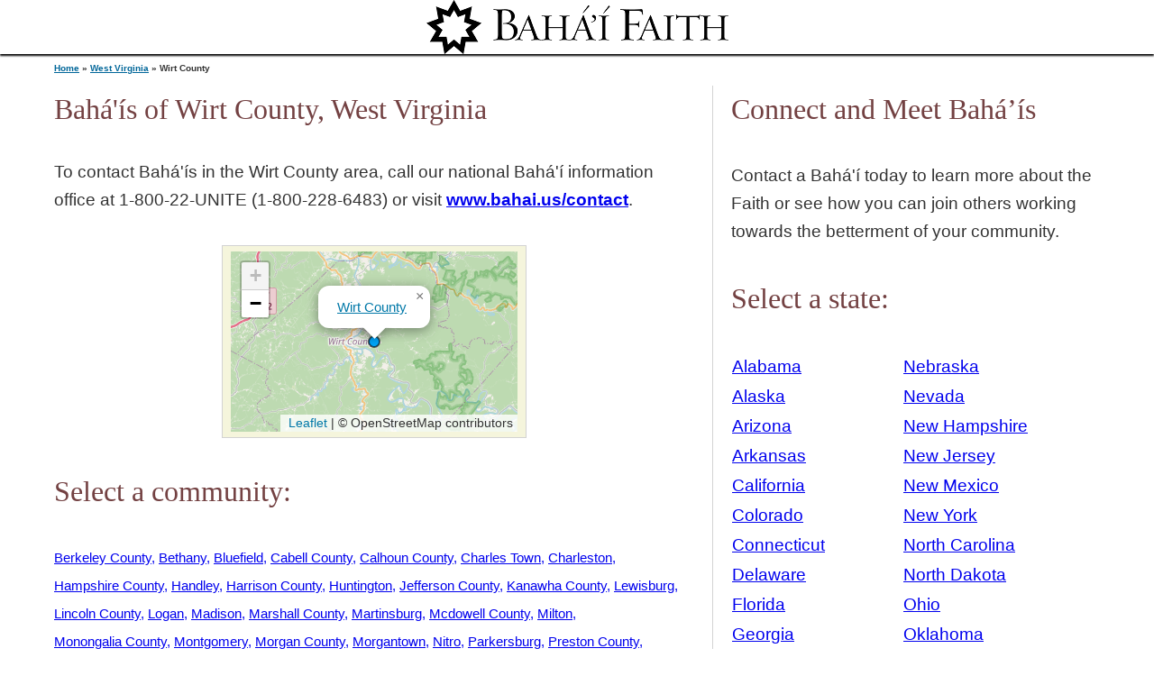

--- FILE ---
content_type: text/html; charset=utf-8
request_url: https://find.bahai.us/community/west-virginia/wirt-county
body_size: 3027
content:
<!DOCTYPE html>
<html lang="en">
	<head>
		<meta charset="utf-8" />
		<link rel="apple-touch-icon" type="image/png" sizes="180x180" href="/apple-touch-icon.png" />
		<link rel="icon" type="image/png" sizes="32x32" href="/favicon-32x32.png" />
		<link rel="icon" type="image/png" sizes="16x16" href="/favicon-16x16.png" />
		<meta name="viewport" content="width=device-width, initial-scale=1" />
		<link rel="stylesheet" href="/global.css" />
		<meta http-equiv="content-security-policy" content=""><title>Bahá'ís of Wirt County, West Virginia | Baha&#39;i Faith : Local</title><script src="//use.typekit.net/vgf0qer.js" data-svelte="svelte-16w8dlz"></script>
		<link href="../../_app/immutable/assets/Map-ef336bb6.css" rel="stylesheet">
		<link rel="modulepreload" href="../../_app/immutable/start-76ec7e49.js">
		<link rel="modulepreload" href="../../_app/immutable/chunks/preload-helper-aa6bc0ce.js">
		<link rel="modulepreload" href="../../_app/immutable/chunks/index-6d5fa0de.js">
		<link rel="modulepreload" href="../../_app/immutable/chunks/singletons-224305eb.js">
		<link rel="modulepreload" href="../../_app/immutable/chunks/control-03134885.js">
		<link rel="modulepreload" href="../../_app/immutable/components/pages/_layout.svelte-b2916f27.js">
		<link rel="modulepreload" href="../../_app/immutable/modules/pages/_layout.js-7b9cbfbc.js">
		<link rel="modulepreload" href="../../_app/immutable/chunks/_layout-8d2a742b.js">
		<link rel="modulepreload" href="../../_app/immutable/components/pages/community/_state_/_city_/_page.svelte-325c0c6a.js">
		<link rel="modulepreload" href="../../_app/immutable/chunks/Cities-250103c4.js">
		<link rel="modulepreload" href="../../_app/immutable/chunks/cities-e0d565a7.js">
		<link rel="modulepreload" href="../../_app/immutable/chunks/Map-2f8cf0e3.js">
		<link rel="modulepreload" href="../../_app/immutable/modules/pages/community/_state_/_city_/_page.js-18c905e5.js">
		<link rel="modulepreload" href="../../_app/immutable/chunks/index-b593c33b.js">
		<link rel="modulepreload" href="../../_app/immutable/chunks/_page-df5030b6.js">
	</head>
	<body class="html front not-logged-in one-sidebar sidebar-second page-node page-node- page-node-1 node-type-page">
		<p id="skip-link">
			<a href="#svelte" class="element-invisible element-focusable">Jump to navigation</a>
		</p>

		<div id="page">

		<header class="header" id="header" role="banner">
						<a href="http://www.bahai.us/" class="header__logo" id="logo"><img src="/bahai_faith_id.png" alt="Bahá'í Faith" class="header__logo-image"></a>
		</header>

		<div id="svelte">




<div id="main"><div id="content" class="column" role="main">

<h2 class="element-invisible">You are here</h2>
  <div class="breadcrumb"><a href="/">Home</a> » <a href="/community/west-virginia">West Virginia</a> » Wirt County</div>

<h1 class="page__title title" id="page-title">Bahá'ís of Wirt County, West Virginia</h1>

<article class="node node-state view-mode-full node-by-viewer clearfix"><div class="contact-links">To contact Bahá&#39;ís in the Wirt County area, call our national Bahá&#39;í information office at 1‑800‑22‑UNITE (1‑800‑228‑6483) or visit <a href="https://www.bahai.us/contact">www.bahai.us/contact</a>.</div>
  
  </article>

<div id="block-views-nearby-map-map-block" class="block block-views first odd"><div class="view view-nearby-map view-id-nearby_map view-display-id-map_block bordered"><div class="view-content" style="height:200px; width:318px;"><noscript><p>This map requires Javascript.</p></noscript></div>
    </div></div>

<div id="block-views-states-locality-list" class="block block-views first odd"><h2 class="block__title block-title">Select a community:</h2>
  <div class="view view-states view-id-states view-display-id-locality_list"><div class="view-content"><div class="views-row"><span class="views-field views-field-title"><span class="field-content"><a href="/community/west-virginia/berkeley-county">Berkeley County</a></span></span></div> <div class="views-row"><span class="views-field views-field-title"><span class="field-content"><a href="/community/west-virginia/bethany">Bethany</a></span></span></div> <div class="views-row"><span class="views-field views-field-title"><span class="field-content"><a href="/community/west-virginia/bluefield">Bluefield</a></span></span></div> <div class="views-row"><span class="views-field views-field-title"><span class="field-content"><a href="/community/west-virginia/cabell-county">Cabell County</a></span></span></div> <div class="views-row"><span class="views-field views-field-title"><span class="field-content"><a href="/community/west-virginia/calhoun-county">Calhoun County</a></span></span></div> <div class="views-row"><span class="views-field views-field-title"><span class="field-content"><a href="/community/west-virginia/charles-town">Charles Town</a></span></span></div> <div class="views-row"><span class="views-field views-field-title"><span class="field-content"><a href="/community/west-virginia/charleston">Charleston</a></span></span></div> <div class="views-row"><span class="views-field views-field-title"><span class="field-content"><a href="/community/west-virginia/hampshire-county">Hampshire County</a></span></span></div> <div class="views-row"><span class="views-field views-field-title"><span class="field-content"><a href="/community/west-virginia/handley">Handley</a></span></span></div> <div class="views-row"><span class="views-field views-field-title"><span class="field-content"><a href="/community/west-virginia/harrison-county">Harrison County</a></span></span></div> <div class="views-row"><span class="views-field views-field-title"><span class="field-content"><a href="/community/west-virginia/huntington">Huntington</a></span></span></div> <div class="views-row"><span class="views-field views-field-title"><span class="field-content"><a href="/community/west-virginia/jefferson-county">Jefferson County</a></span></span></div> <div class="views-row"><span class="views-field views-field-title"><span class="field-content"><a href="/community/west-virginia/kanawha-county">Kanawha County</a></span></span></div> <div class="views-row"><span class="views-field views-field-title"><span class="field-content"><a href="/community/west-virginia/lewisburg">Lewisburg</a></span></span></div> <div class="views-row"><span class="views-field views-field-title"><span class="field-content"><a href="/community/west-virginia/lincoln-county">Lincoln County</a></span></span></div> <div class="views-row"><span class="views-field views-field-title"><span class="field-content"><a href="/community/west-virginia/logan">Logan</a></span></span></div> <div class="views-row"><span class="views-field views-field-title"><span class="field-content"><a href="/community/west-virginia/madison">Madison</a></span></span></div> <div class="views-row"><span class="views-field views-field-title"><span class="field-content"><a href="/community/west-virginia/marshall-county">Marshall County</a></span></span></div> <div class="views-row"><span class="views-field views-field-title"><span class="field-content"><a href="/community/west-virginia/martinsburg">Martinsburg</a></span></span></div> <div class="views-row"><span class="views-field views-field-title"><span class="field-content"><a href="/community/west-virginia/mcdowell-county">Mcdowell County</a></span></span></div> <div class="views-row"><span class="views-field views-field-title"><span class="field-content"><a href="/community/west-virginia/milton">Milton</a></span></span></div> <div class="views-row"><span class="views-field views-field-title"><span class="field-content"><a href="/community/west-virginia/monongalia-county">Monongalia County</a></span></span></div> <div class="views-row"><span class="views-field views-field-title"><span class="field-content"><a href="/community/west-virginia/montgomery">Montgomery</a></span></span></div> <div class="views-row"><span class="views-field views-field-title"><span class="field-content"><a href="/community/west-virginia/morgan-county">Morgan County</a></span></span></div> <div class="views-row"><span class="views-field views-field-title"><span class="field-content"><a href="/community/west-virginia/morgantown">Morgantown</a></span></span></div> <div class="views-row"><span class="views-field views-field-title"><span class="field-content"><a href="/community/west-virginia/nitro">Nitro</a></span></span></div> <div class="views-row"><span class="views-field views-field-title"><span class="field-content"><a href="/community/west-virginia/parkersburg">Parkersburg</a></span></span></div> <div class="views-row"><span class="views-field views-field-title"><span class="field-content"><a href="/community/west-virginia/preston-county">Preston County</a></span></span></div> <div class="views-row"><span class="views-field views-field-title"><span class="field-content"><a href="/community/west-virginia/princeton">Princeton</a></span></span></div> <div class="views-row"><span class="views-field views-field-title"><span class="field-content"><a href="/community/west-virginia/putnam-county">Putnam County</a></span></span></div> <div class="views-row"><span class="views-field views-field-title"><span class="field-content"><a href="/community/west-virginia/saint-albans">Saint Albans</a></span></span></div> <div class="views-row"><span class="views-field views-field-title"><span class="field-content"><a href="/community/west-virginia/south-charleston">South Charleston</a></span></span></div> <div class="views-row"><span class="views-field views-field-title"><span class="field-content"><a href="/community/west-virginia/sutton">Sutton</a></span></span></div> <div class="views-row"><span class="views-field views-field-title"><span class="field-content"><a href="/community/west-virginia/tucker-county">Tucker County</a></span></span></div> <div class="views-row"><span class="views-field views-field-title"><span class="field-content"><a href="/community/west-virginia/vienna">Vienna</a></span></span></div> <div class="views-row"><span class="views-field views-field-title"><span class="field-content"><a href="/community/west-virginia/west-union">West Union</a></span></span></div> <div class="views-row"><span class="views-field views-field-title"><span class="field-content"><a href="/community/west-virginia/weston">Weston</a></span></span></div> <div class="views-row"><span class="views-field views-field-title"><span class="field-content"><a href="/community/west-virginia/westover">Westover</a></span></span></div> <div class="views-row"><span class="views-field views-field-title"><span class="field-content"><a href="/community/west-virginia/wetzel-county">Wetzel County</a></span></span></div> <div class="views-row"><span class="views-field views-field-title"><span class="field-content"><a href="/community/west-virginia/wheeling">Wheeling</a></span></span></div> <div class="views-row"><span class="views-field views-field-title"><span class="field-content"><a href="/community/west-virginia/wirt-county">Wirt County</a></span></span></div> <div class="views-row views-row-last"><span class="views-field views-field-title"><span class="field-content"><a href="/community/west-virginia/wood-county">Wood County</a></span></span></div> </div></div></div></div>

  <aside class="sidebars"><section class="region region-sidebar-second column sidebar"><div id="block-bcd-us-introduction" class="block block-bcd-us first odd"><h2 class="block__title block-title">Connect and Meet Bahá’ís</h2>

        Contact a Bahá&#39;í today to learn more about the Faith or see how you
        can join others working towards the betterment of your community.
      </div>

      <div id="block-views-states-state-list" class="block block-views last even"><h2 class="block__title block-title">Select a state:</h2>





<div class="view view-states view-id-states view-display-id-state_list view-dom-id-23f95c660a6f215287ecfa6261788cc9"><div class="view-content"><table class="views-view-grid cols-2"><tbody><tr class="row-1 row-first"><td class="col-1 col-first"><div class="views-field views-field-title"><span class="field-content"><a href="/community/alabama">Alabama</a></span></div></td>
								<td class="col-2 col-last"><div class="views-field views-field-title"><span class="field-content"><a href="/community/nebraska">Nebraska</a></span></div></td></tr>
				<tr class="row-2"><td class="col-1 col-first"><div class="views-field views-field-title"><span class="field-content"><a href="https://www.akbahai.org/">Alaska</a></span></div></td>
								<td class="col-2 col-last"><div class="views-field views-field-title"><span class="field-content"><a href="/community/nevada">Nevada</a></span></div></td></tr>
				<tr class="row-3"><td class="col-1 col-first"><div class="views-field views-field-title"><span class="field-content"><a href="/community/arizona">Arizona</a></span></div></td>
								<td class="col-2 col-last"><div class="views-field views-field-title"><span class="field-content"><a href="/community/new-hampshire">New Hampshire</a></span></div></td></tr>
				<tr class="row-4"><td class="col-1 col-first"><div class="views-field views-field-title"><span class="field-content"><a href="/community/arkansas">Arkansas</a></span></div></td>
								<td class="col-2 col-last"><div class="views-field views-field-title"><span class="field-content"><a href="/community/new-jersey">New Jersey</a></span></div></td></tr>
				<tr class="row-5"><td class="col-1 col-first"><div class="views-field views-field-title"><span class="field-content"><a href="/community/california">California</a></span></div></td>
								<td class="col-2 col-last"><div class="views-field views-field-title"><span class="field-content"><a href="/community/new-mexico">New Mexico</a></span></div></td></tr>
				<tr class="row-6"><td class="col-1 col-first"><div class="views-field views-field-title"><span class="field-content"><a href="/community/colorado">Colorado</a></span></div></td>
								<td class="col-2 col-last"><div class="views-field views-field-title"><span class="field-content"><a href="/community/new-york">New York</a></span></div></td></tr>
				<tr class="row-7"><td class="col-1 col-first"><div class="views-field views-field-title"><span class="field-content"><a href="/community/connecticut">Connecticut</a></span></div></td>
								<td class="col-2 col-last"><div class="views-field views-field-title"><span class="field-content"><a href="/community/north-carolina">North Carolina</a></span></div></td></tr>
				<tr class="row-8"><td class="col-1 col-first"><div class="views-field views-field-title"><span class="field-content"><a href="/community/delaware">Delaware</a></span></div></td>
								<td class="col-2 col-last"><div class="views-field views-field-title"><span class="field-content"><a href="/community/north-dakota">North Dakota</a></span></div></td></tr>
				<tr class="row-9"><td class="col-1 col-first"><div class="views-field views-field-title"><span class="field-content"><a href="/community/florida">Florida</a></span></div></td>
								<td class="col-2 col-last"><div class="views-field views-field-title"><span class="field-content"><a href="/community/ohio">Ohio</a></span></div></td></tr>
				<tr class="row-10"><td class="col-1 col-first"><div class="views-field views-field-title"><span class="field-content"><a href="/community/georgia">Georgia</a></span></div></td>
								<td class="col-2 col-last"><div class="views-field views-field-title"><span class="field-content"><a href="/community/oklahoma">Oklahoma</a></span></div></td></tr>
				<tr class="row-11"><td class="col-1 col-first"><div class="views-field views-field-title"><span class="field-content"><a href="https://bahaihawaii.wordpress.com">Hawaii</a></span></div></td>
								<td class="col-2 col-last"><div class="views-field views-field-title"><span class="field-content"><a href="/community/oregon">Oregon</a></span></div></td></tr>
				<tr class="row-12"><td class="col-1 col-first"><div class="views-field views-field-title"><span class="field-content"><a href="/community/idaho">Idaho</a></span></div></td>
								<td class="col-2 col-last"><div class="views-field views-field-title"><span class="field-content"><a href="/community/pennsylvania">Pennsylvania</a></span></div></td></tr>
				<tr class="row-13"><td class="col-1 col-first"><div class="views-field views-field-title"><span class="field-content"><a href="/community/illinois">Illinois</a></span></div></td>
								<td class="col-2 col-last"><div class="views-field views-field-title"><span class="field-content"><a href="/community/rhode-island">Rhode Island</a></span></div></td></tr>
				<tr class="row-14"><td class="col-1 col-first"><div class="views-field views-field-title"><span class="field-content"><a href="/community/indiana">Indiana</a></span></div></td>
								<td class="col-2 col-last"><div class="views-field views-field-title"><span class="field-content"><a href="/community/south-carolina">South Carolina</a></span></div></td></tr>
				<tr class="row-15"><td class="col-1 col-first"><div class="views-field views-field-title"><span class="field-content"><a href="/community/iowa">Iowa</a></span></div></td>
								<td class="col-2 col-last"><div class="views-field views-field-title"><span class="field-content"><a href="/community/south-dakota">South Dakota</a></span></div></td></tr>
				<tr class="row-16"><td class="col-1 col-first"><div class="views-field views-field-title"><span class="field-content"><a href="/community/kansas">Kansas</a></span></div></td>
								<td class="col-2 col-last"><div class="views-field views-field-title"><span class="field-content"><a href="/community/tennessee">Tennessee</a></span></div></td></tr>
				<tr class="row-17"><td class="col-1 col-first"><div class="views-field views-field-title"><span class="field-content"><a href="/community/kentucky">Kentucky</a></span></div></td>
								<td class="col-2 col-last"><div class="views-field views-field-title"><span class="field-content"><a href="/community/texas">Texas</a></span></div></td></tr>
				<tr class="row-18"><td class="col-1 col-first"><div class="views-field views-field-title"><span class="field-content"><a href="/community/louisiana">Louisiana</a></span></div></td>
								<td class="col-2 col-last"><div class="views-field views-field-title"><span class="field-content"><a href="/community/utah">Utah</a></span></div></td></tr>
				<tr class="row-19"><td class="col-1 col-first"><div class="views-field views-field-title"><span class="field-content"><a href="/community/maine">Maine</a></span></div></td>
								<td class="col-2 col-last"><div class="views-field views-field-title"><span class="field-content"><a href="/community/vermont">Vermont</a></span></div></td></tr>
				<tr class="row-20"><td class="col-1 col-first"><div class="views-field views-field-title"><span class="field-content"><a href="/community/maryland">Maryland</a></span></div></td>
								<td class="col-2 col-last"><div class="views-field views-field-title"><span class="field-content"><a href="/community/virginia">Virginia</a></span></div></td></tr>
				<tr class="row-21"><td class="col-1 col-first"><div class="views-field views-field-title"><span class="field-content"><a href="/community/massachusetts">Massachusetts</a></span></div></td>
								<td class="col-2 col-last"><div class="views-field views-field-title"><span class="field-content"><a href="/community/washington">Washington</a></span></div></td></tr>
				<tr class="row-22"><td class="col-1 col-first"><div class="views-field views-field-title"><span class="field-content"><a href="/community/michigan">Michigan</a></span></div></td>
								<td class="col-2 col-last"><div class="views-field views-field-title"><span class="field-content"><a href="https://www.dcbahai.org/">Washington, D.C.</a></span></div></td></tr>
				<tr class="row-23"><td class="col-1 col-first"><div class="views-field views-field-title"><span class="field-content"><a href="/community/minnesota">Minnesota</a></span></div></td>
								<td class="col-2 col-last"><div class="views-field views-field-title"><span class="field-content"><a href="/community/west-virginia">West Virginia</a></span></div></td></tr>
				<tr class="row-24"><td class="col-1 col-first"><div class="views-field views-field-title"><span class="field-content"><a href="/community/mississippi">Mississippi</a></span></div></td>
								<td class="col-2 col-last"><div class="views-field views-field-title"><span class="field-content"><a href="/community/wisconsin">Wisconsin</a></span></div></td></tr>
				<tr class="row-25"><td class="col-1 col-first"><div class="views-field views-field-title"><span class="field-content"><a href="/community/missouri">Missouri</a></span></div></td>
								<td class="col-2 col-last"><div class="views-field views-field-title"><span class="field-content"><a href="/community/wyoming">Wyoming</a></span></div></td></tr>
				<tr class="row-26 row-last"><td class="col-1 col-first"><div class="views-field views-field-title"><span class="field-content"><a href="/community/montana">Montana</a></span></div></td>
								<td class="col-2 col-last"></td></tr></tbody></table></div></div></div></section></aside></div>


		<script type="module" data-sveltekit-hydrate="1ix4q4s">
			import { start } from "../../_app/immutable/start-76ec7e49.js";

			start({
				env: {},
				hydrate: {
					status: 200,
					error: null,
					node_ids: [0, 4],
					params: {state:"west-virginia",city:"wirt-county"},
					routeId: "community/[state]/[city]",
					data: (function(a){return [a,a]}(null)),
					form: null
				},
				paths: {"base":"","assets":""},
				target: document.querySelector('[data-sveltekit-hydrate="1ix4q4s"]').parentNode,
				trailing_slash: "never"
			});
		</script>
	</div>

		</div>

</body>
</html>


--- FILE ---
content_type: application/javascript
request_url: https://find.bahai.us/_app/immutable/modules/pages/_layout.js-7b9cbfbc.js
body_size: -191
content:
import{p}from"../../chunks/_layout-8d2a742b.js";export{p as prerender};
